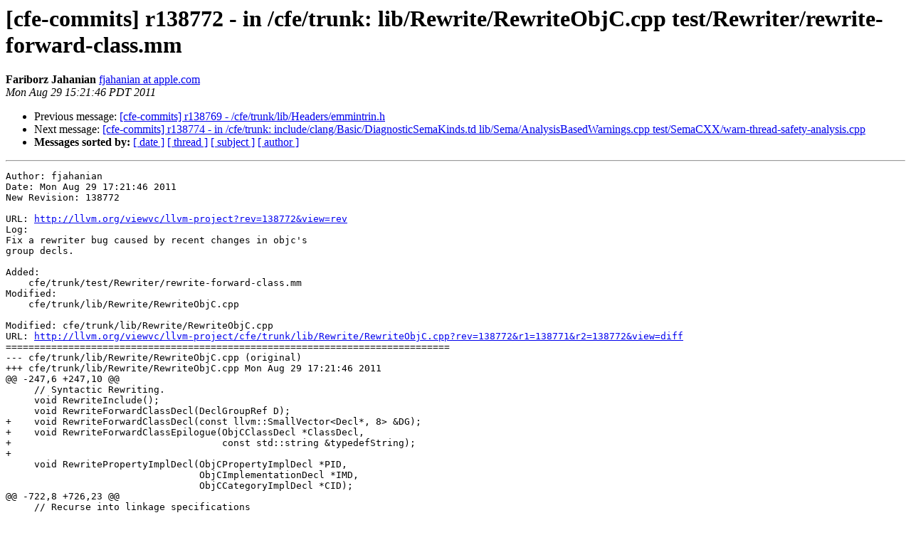

--- FILE ---
content_type: text/html
request_url: https://lists.llvm.org/pipermail/cfe-commits/Week-of-Mon-20110829/045747.html
body_size: 3005
content:
<!DOCTYPE HTML PUBLIC "-//W3C//DTD HTML 4.01 Transitional//EN">
<HTML>
 <HEAD>
   <TITLE> [cfe-commits] r138772 - in /cfe/trunk: lib/Rewrite/RewriteObjC.cpp test/Rewriter/rewrite-forward-class.mm
   </TITLE>
   <LINK REL="Index" HREF="index.html" >
   <LINK REL="made" HREF="mailto:cfe-commits%40lists.llvm.org?Subject=Re%3A%20%5Bcfe-commits%5D%20r138772%20-%20in%20/cfe/trunk%3A%20lib/Rewrite/RewriteObjC.cpp%0A%20test/Rewriter/rewrite-forward-class.mm&In-Reply-To=%3C20110829222146.D86FB2A6C12C%40llvm.org%3E">
   <META NAME="robots" CONTENT="index,nofollow">
   <style type="text/css">
       pre {
           white-space: pre-wrap;       /* css-2.1, curent FF, Opera, Safari */
           }
   </style>
   <META http-equiv="Content-Type" content="text/html; charset=utf-8">
   <LINK REL="Previous"  HREF="045745.html">
   <LINK REL="Next"  HREF="045748.html">
 </HEAD>
 <BODY BGCOLOR="#ffffff">
   <H1>[cfe-commits] r138772 - in /cfe/trunk: lib/Rewrite/RewriteObjC.cpp test/Rewriter/rewrite-forward-class.mm</H1>
    <B>Fariborz Jahanian</B> 
    <A HREF="mailto:cfe-commits%40lists.llvm.org?Subject=Re%3A%20%5Bcfe-commits%5D%20r138772%20-%20in%20/cfe/trunk%3A%20lib/Rewrite/RewriteObjC.cpp%0A%20test/Rewriter/rewrite-forward-class.mm&In-Reply-To=%3C20110829222146.D86FB2A6C12C%40llvm.org%3E"
       TITLE="[cfe-commits] r138772 - in /cfe/trunk: lib/Rewrite/RewriteObjC.cpp test/Rewriter/rewrite-forward-class.mm">fjahanian at apple.com
       </A><BR>
    <I>Mon Aug 29 15:21:46 PDT 2011</I>
    <P><UL>
        <LI>Previous message: <A HREF="045745.html">[cfe-commits] r138769 - /cfe/trunk/lib/Headers/emmintrin.h
</A></li>
        <LI>Next message: <A HREF="045748.html">[cfe-commits] r138774 - in /cfe/trunk: include/clang/Basic/DiagnosticSemaKinds.td lib/Sema/AnalysisBasedWarnings.cpp test/SemaCXX/warn-thread-safety-analysis.cpp
</A></li>
         <LI> <B>Messages sorted by:</B> 
              <a href="date.html#45747">[ date ]</a>
              <a href="thread.html#45747">[ thread ]</a>
              <a href="subject.html#45747">[ subject ]</a>
              <a href="author.html#45747">[ author ]</a>
         </LI>
       </UL>
    <HR>  
<!--beginarticle-->
<PRE>Author: fjahanian
Date: Mon Aug 29 17:21:46 2011
New Revision: 138772

URL: <A HREF="http://llvm.org/viewvc/llvm-project?rev=138772&amp;view=rev">http://llvm.org/viewvc/llvm-project?rev=138772&amp;view=rev</A>
Log:
Fix a rewriter bug caused by recent changes in objc's 
group decls.

Added:
    cfe/trunk/test/Rewriter/rewrite-forward-class.mm
Modified:
    cfe/trunk/lib/Rewrite/RewriteObjC.cpp

Modified: cfe/trunk/lib/Rewrite/RewriteObjC.cpp
URL: <A HREF="http://llvm.org/viewvc/llvm-project/cfe/trunk/lib/Rewrite/RewriteObjC.cpp?rev=138772&amp;r1=138771&amp;r2=138772&amp;view=diff">http://llvm.org/viewvc/llvm-project/cfe/trunk/lib/Rewrite/RewriteObjC.cpp?rev=138772&amp;r1=138771&amp;r2=138772&amp;view=diff</A>
==============================================================================
--- cfe/trunk/lib/Rewrite/RewriteObjC.cpp (original)
+++ cfe/trunk/lib/Rewrite/RewriteObjC.cpp Mon Aug 29 17:21:46 2011
@@ -247,6 +247,10 @@
     // Syntactic Rewriting.
     void RewriteInclude();
     void RewriteForwardClassDecl(DeclGroupRef D);
+    void RewriteForwardClassDecl(const llvm::SmallVector&lt;Decl*, 8&gt; &amp;DG);
+    void RewriteForwardClassEpilogue(ObjCClassDecl *ClassDecl, 
+                                     const std::string &amp;typedefString);
+      
     void RewritePropertyImplDecl(ObjCPropertyImplDecl *PID,
                                  ObjCImplementationDecl *IMD,
                                  ObjCCategoryImplDecl *CID);
@@ -722,8 +726,23 @@
     // Recurse into linkage specifications
     for (DeclContext::decl_iterator DI = LSD-&gt;decls_begin(),
                                  DIEnd = LSD-&gt;decls_end();
-         DI != DIEnd; ++DI)
+         DI != DIEnd; ) {
+      if (isa&lt;ObjCClassDecl&gt;((*DI))) {
+        SmallVector&lt;Decl *, 8&gt; DG;
+        Decl *D = (*DI);
+        SourceLocation Loc = D-&gt;getLocation();
+        while (DI != DIEnd &amp;&amp;
+               isa&lt;ObjCClassDecl&gt;(D) &amp;&amp; D-&gt;getLocation() == Loc) {
+          DG.push_back(D);
+          ++DI;
+          D = (*DI);
+        }
+        RewriteForwardClassDecl(DG);
+        continue;
+      }
       HandleTopLevelSingleDecl(*DI);
+      ++DI;
+    }
   }
   // If we have a decl in the main file, see if we should rewrite it.
   if (SM-&gt;isFromMainFile(Loc))
@@ -891,41 +910,61 @@
   InsertText(onePastSemiLoc, Setr);
 }
 
+static void RewriteOneForwardClassDecl(ObjCInterfaceDecl *ForwardDecl,
+                                       std::string &amp;typedefString) {
+  typedefString += &quot;#ifndef _REWRITER_typedef_&quot;;
+  typedefString += ForwardDecl-&gt;getNameAsString();
+  typedefString += &quot;\n&quot;;
+  typedefString += &quot;#define _REWRITER_typedef_&quot;;
+  typedefString += ForwardDecl-&gt;getNameAsString();
+  typedefString += &quot;\n&quot;;
+  typedefString += &quot;typedef struct objc_object &quot;;
+  typedefString += ForwardDecl-&gt;getNameAsString();
+  typedefString += &quot;;\n#endif\n&quot;;
+}
+
+void RewriteObjC::RewriteForwardClassEpilogue(ObjCClassDecl *ClassDecl,
+                                              const std::string &amp;typedefString) {
+    SourceLocation startLoc = ClassDecl-&gt;getLocation();
+    const char *startBuf = SM-&gt;getCharacterData(startLoc);
+    const char *semiPtr = strchr(startBuf, ';'); 
+    // Replace the @class with typedefs corresponding to the classes.
+    ReplaceText(startLoc, semiPtr-startBuf+1, typedefString);  
+}
+
 void RewriteObjC::RewriteForwardClassDecl(DeclGroupRef D) {
-  SourceLocation startLoc;
   std::string typedefString;
-  const char *startBuf = 0;
-  const char *semiPtr = 0;
   for (DeclGroupRef::iterator I = D.begin(), E = D.end(); I != E; ++I) {
     ObjCClassDecl *ClassDecl = cast&lt;ObjCClassDecl&gt;(*I);
     ObjCInterfaceDecl *ForwardDecl = ClassDecl-&gt;getForwardInterfaceDecl();
     if (I == D.begin()) {
-      // Get the start location and compute the semi location.
-      startLoc = ClassDecl-&gt;getLocation();
-      startBuf = SM-&gt;getCharacterData(startLoc);
-      semiPtr = strchr(startBuf, ';');
+      // Translate to typedef's that forward reference structs with the same name
+      // as the class. As a convenience, we include the original declaration
+      // as a comment.
       typedefString += &quot;// @class &quot;;
       typedefString += ForwardDecl-&gt;getNameAsString();
       typedefString += &quot;;\n&quot;;
     }
-    // Translate to typedef's that forward reference structs with the same name
-    // as the class. As a convenience, we include the original declaration
-    // as a comment.
-  
-  
-    typedefString += &quot;#ifndef _REWRITER_typedef_&quot;;
-    typedefString += ForwardDecl-&gt;getNameAsString();
-    typedefString += &quot;\n&quot;;
-    typedefString += &quot;#define _REWRITER_typedef_&quot;;
-    typedefString += ForwardDecl-&gt;getNameAsString();
-    typedefString += &quot;\n&quot;;
-    typedefString += &quot;typedef struct objc_object &quot;;
-    typedefString += ForwardDecl-&gt;getNameAsString();
-    typedefString += &quot;;\n#endif\n&quot;;
+    RewriteOneForwardClassDecl(ForwardDecl, typedefString);
   }
+  DeclGroupRef::iterator I = D.begin();
+  RewriteForwardClassEpilogue(cast&lt;ObjCClassDecl&gt;(*I), typedefString);
+}
 
-  // Replace the @class with typedefs corresponding to the classes.
-  ReplaceText(startLoc, semiPtr-startBuf+1, typedefString);
+void RewriteObjC::RewriteForwardClassDecl(
+                                const llvm::SmallVector&lt;Decl*, 8&gt; &amp;D) {
+  std::string typedefString;
+  for (unsigned i = 0; i &lt; D.size(); i++) {
+    ObjCClassDecl *ClassDecl = cast&lt;ObjCClassDecl&gt;(D[i]);
+    ObjCInterfaceDecl *ForwardDecl = ClassDecl-&gt;getForwardInterfaceDecl();
+    if (i == 0) {
+      typedefString += &quot;// @class &quot;;
+      typedefString += ForwardDecl-&gt;getNameAsString();
+      typedefString += &quot;;\n&quot;;
+    }
+    RewriteOneForwardClassDecl(ForwardDecl, typedefString);
+  }
+  RewriteForwardClassEpilogue(cast&lt;ObjCClassDecl&gt;(D[0]), typedefString);
 }
 
 void RewriteObjC::RewriteMethodDeclaration(ObjCMethodDecl *Method) {

Added: cfe/trunk/test/Rewriter/rewrite-forward-class.mm
URL: <A HREF="http://llvm.org/viewvc/llvm-project/cfe/trunk/test/Rewriter/rewrite-forward-class.mm?rev=138772&amp;view=auto">http://llvm.org/viewvc/llvm-project/cfe/trunk/test/Rewriter/rewrite-forward-class.mm?rev=138772&amp;view=auto</A>
==============================================================================
--- cfe/trunk/test/Rewriter/rewrite-forward-class.mm (added)
+++ cfe/trunk/test/Rewriter/rewrite-forward-class.mm Mon Aug 29 17:21:46 2011
@@ -0,0 +1,44 @@
+// RUN: %clang_cc1 -x objective-c++ -Wno-return-type -fblocks -fms-extensions -rewrite-objc %s -o %t-rw.cpp
+// RUN: %clang_cc1 -fsyntax-only -fblocks -Wno-address-of-temporary -D&quot;id=void*&quot; -D&quot;SEL=void*&quot; -D&quot;__declspec(X)=&quot; %t-rw.cpp
+
+extern &quot;C&quot; {
<A HREF="http://lists.llvm.org/cgi-bin/mailman/listinfo/cfe-commits">+ at class</A> XX;
<A HREF="http://lists.llvm.org/cgi-bin/mailman/listinfo/cfe-commits">+ at class</A> YY, ZZ, QQ;
<A HREF="http://lists.llvm.org/cgi-bin/mailman/listinfo/cfe-commits">+ at class</A> ISyncClient, SMSession, ISyncManager, ISyncSession, SMDataclassInfo, SMClientInfo,
+    DMCConfiguration, DMCStatusEntry;
+
<A HREF="http://lists.llvm.org/cgi-bin/mailman/listinfo/cfe-commits">+ at interface</A> QQ
+
<A HREF="http://lists.llvm.org/cgi-bin/mailman/listinfo/cfe-commits">+ at end</A>
+
<A HREF="http://lists.llvm.org/cgi-bin/mailman/listinfo/cfe-commits">+ at interface</A> SMDataclassInfo : QQ
+- (XX*) Meth;
+- (DMCStatusEntry*)Meth2;
<A HREF="http://lists.llvm.org/cgi-bin/mailman/listinfo/cfe-commits">+ at end</A>
+
<A HREF="http://lists.llvm.org/cgi-bin/mailman/listinfo/cfe-commits">+ at implementation</A> SMDataclassInfo
+- (XX*) Meth { return 0; }
+- (DMCStatusEntry*)Meth2 { return 0; }
<A HREF="http://lists.llvm.org/cgi-bin/mailman/listinfo/cfe-commits">+ at end</A>
+
<A HREF="http://lists.llvm.org/cgi-bin/mailman/listinfo/cfe-commits">+ at interface</A> YY 
+{
+  ISyncClient *p1;
+  ISyncSession *p2;
+}
<A HREF="http://lists.llvm.org/cgi-bin/mailman/listinfo/cfe-commits">+ at property</A> (copy) ISyncClient *p1;
<A HREF="http://lists.llvm.org/cgi-bin/mailman/listinfo/cfe-commits">+ at end</A>
+
<A HREF="http://lists.llvm.org/cgi-bin/mailman/listinfo/cfe-commits">+ at implementation</A> YY
<A HREF="http://lists.llvm.org/cgi-bin/mailman/listinfo/cfe-commits">+ at synthesize</A> p1;
<A HREF="http://lists.llvm.org/cgi-bin/mailman/listinfo/cfe-commits">+ at end</A>
+
+extern &quot;C&quot; {
<A HREF="http://lists.llvm.org/cgi-bin/mailman/listinfo/cfe-commits">+ at class</A> CCC;
<A HREF="http://lists.llvm.org/cgi-bin/mailman/listinfo/cfe-commits">+ at class</A> Protocol, P , Q;
+int I,J,K;
+};
+
+};
+
+



</PRE>

<!--endarticle-->
    <HR>
    <P><UL>
        <!--threads-->
	<LI>Previous message: <A HREF="045745.html">[cfe-commits] r138769 - /cfe/trunk/lib/Headers/emmintrin.h
</A></li>
	<LI>Next message: <A HREF="045748.html">[cfe-commits] r138774 - in /cfe/trunk: include/clang/Basic/DiagnosticSemaKinds.td lib/Sema/AnalysisBasedWarnings.cpp test/SemaCXX/warn-thread-safety-analysis.cpp
</A></li>
         <LI> <B>Messages sorted by:</B> 
              <a href="date.html#45747">[ date ]</a>
              <a href="thread.html#45747">[ thread ]</a>
              <a href="subject.html#45747">[ subject ]</a>
              <a href="author.html#45747">[ author ]</a>
         </LI>
       </UL>

<hr>
<a href="http://lists.llvm.org/cgi-bin/mailman/listinfo/cfe-commits">More information about the cfe-commits
mailing list</a><br>
</body></html>
